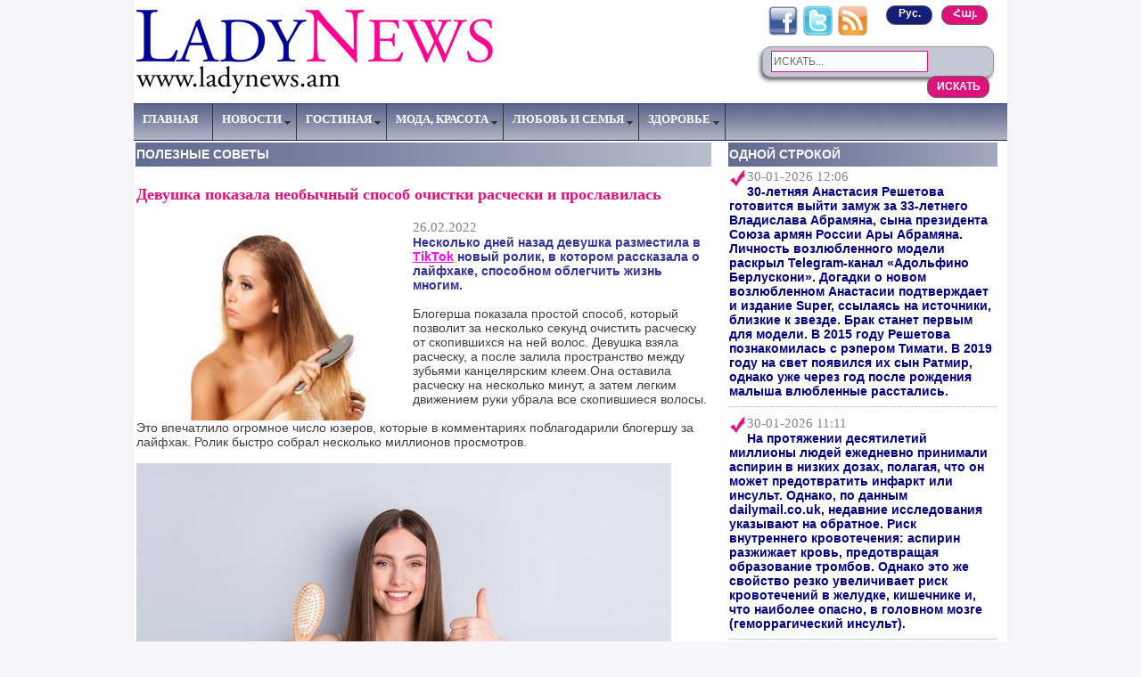

--- FILE ---
content_type: text/html; charset=UTF-8
request_url: http://www.ladynews.am/rus/news/8955/
body_size: 11165
content:
<!DOCTYPE html PUBLIC "-//W3C//DTD XHTML 1.0 Transitional//EN" "http://www.w3.org/TR/xhtml1/DTD/xhtml1-transitional.dtd" >
<html xmlns="http://www.w3.org/1999/xhtml" xml:lang="ru" lang="ru">
<head>
<meta http-equiv="content-type" content="text/html; charset= UTF-8"/>
<title>
NEWS FOR LADIES
</title>
<meta name="description" content="NEWS FOR LADIES" />
<meta name="keywords" content="NEWS FOR LADIES" /> 
<meta name="generator" content="ladynews.am v1.0" />
<meta name="robots" content="all" />
<meta property="og:image" content="http://ladynews.am/pics/logo.png" />

<meta property='og:title' content='Девушка показала необычный способ очистки расчески и прославилась' /><meta property='og:description' content='Блогерша показала простой способ, который позволит за несколько секунд очистить расческу от скопившихся на ней волос.' /><meta property='og:image' content='http://ladynews.am/images/8955_raschoska-00-LN.jpg' />
<link rel="stylesheet" type="text/css" href="/style.css" />
<link href="/p7exp/p7exp.css" rel="stylesheet" type="text/css"/>
<link href="/easyslider/css/screen.css" rel="stylesheet" type="text/css" media="screen" />

<script type="text/javascript" src="/p7exp/p7exp.js"></script>
<script type="text/javascript" src="//ajax.googleapis.com/ajax/libs/jquery/1.3.2/jquery.min.js" ></script>
<script type="text/javascript" src="//ajax.googleapis.com/ajax/libs/jqueryui/1.5.3/jquery-ui.min.js" ></script>


<script type="text/javascript" src="/easyslider/js/easySlider1.7.js"></script>

<script type="text/javascript">
(function($){
	$(document).ready(function(){
	   $("#slider").easySlider({
				continuous: true
			});
          
		$("#featured > ul").tabs({fx:{opacity: "toggle"}}).tabs("rotate", 6000, true);
        			
	});})(jQuery);
        
</script>

<script type="text/javascript">

  var _gaq = _gaq || [];
  _gaq.push(['_setAccount', 'UA-29110067-1']);
  _gaq.push(['_trackPageview']);

  (function() {
    var ga = document.createElement('script'); ga.type = 'text/javascript'; ga.async = true;
    ga.src = ('https:' == document.location.protocol ? 'https://ssl' : 'http://www') + '.google-analytics.com/ga.js';
    var s = document.getElementsByTagName('script')[0]; s.parentNode.insertBefore(ga, s);
  })();

</script>
  
</head>

<body onload="P7_ExpMenu()" >
<div id="fb-root"></div>
<script>(function(d, s, id) {
  var js, fjs = d.getElementsByTagName(s)[0];
  if (d.getElementById(id)) return;
  js = d.createElement(s); js.id = id;
  js.src = "//connect.facebook.net/en_GB/all.js#xfbml=1";
  fjs.parentNode.insertBefore(js, fjs);
}(document, 'script', 'facebook-jssdk'));</script>

<table width="980px" align="center" bgcolor="#ffffff" cellspacing='0' cellpadding='0' >


    <tr>
    
        <td align="left" colspan="3">
        <table width="100%">
        <tr>
        <td>
            <a href="/rus/"><img src='/pics/logo.png' border="0"/></a>
</td>
<td>
</td>
        <td align='right' height="100%">
<table>
<tr>
<td valign="top" align="right">
<a href="https://www.facebook.com/pages/LADYNEWSam/298955186819396?sk=info" target="_blank"><img src="/pics/facebook.gif" width="35" height="35" border="0"/></a>
<a href="https://twitter.com/#!/LADYNEWSam_rus" target="_blank"><img src="/pics/twitter.gif" width="35" height="35" border="0"/></a>
<a href="/rus/rss.php" target="_blank"><img src="/pics/rss.png" width="35" height="35" border="0"/></a>
&nbsp;&nbsp;&nbsp;&nbsp;
<a href='/arm/news/8955/'><font class="actlink">Հայ.</font></a>

<a href='/rus'><font class="paslink">Рус.</font></a>

</td>
</tr>
<tr>
<td colspan="2" valign="bottom">
<div class="search_box">
<form name="form" action="/rus/" method="get">
<input type="text" value="ИСКАТЬ..." name="textbox" class="textfield" onfocus="if
(this.value==this.defaultValue) this.value='';" /> 
<input type="submit" name="search" value="ИСКАТЬ" class="submit" />
</form>
</div>
</td>
</tr>
</table>
</td>
</tr>
</table>
        </td>
    </tr>
    
    <tr>
        <td colspan="4" align="center" width="100%"> 
<div id="menuwrapper">
<ul id="p7menubar">
<li><a href="/rus/main/">ГЛАВНАЯ</a></li>

<li><a href="/rus/main/" class="trigger" >НОВОСТИ</a>
<ul>

<table>
    <tr>
        <td>
            <br/>
            <li>
            <img src='/pics/tick.png' align='left' width='15' height='15'/>
            <a href="/rus/allnews/1/">Новости в мире женщин</a>
            </li>
        </td>
    </tr>
    
    <tr>
        <td width="212" height="12" style="background-image:url(/pics/ar_2.png);">
            <img src="/pics/blank.gif" width="4" height="12"/>
        </td>
     </tr>
     
     <tr>
         <tr>
        <td>
            <li>
            <img src='/pics/tick.png' align='left' width='15' height='15'/>
            <a href="/rus/allnews/3/">От редактора</a>
            </li>
        </td>
    </tr>

     
     <tr>
        <td width="212" height="12" style="background-image:url(/pics/ar_2.png);">
            <img src="/pics/blank.gif" width="4" height="12"/>
        </td>
     </tr>

        <td>
            <li>
            <img src='/pics/tick.png' align='left' width='15' height='15'/>
            <a href="/rus/one_line/">Одной строкой</a></li>
        </td>
     </tr>

    
    <tr>
        <td width="212" height="12" style="background-image:url(/pics/ar_2.png);">
            <img src="/pics/blank.gif" width="4" height="12"/>
        </td>
    </tr>
    
    
        <tr>
        <td >
            <li>
            <img src='/pics/tick.png' align='left' width='15' height='15'/>
            <a href="/rus/allnews/10/">Женский спорт</a>
            </li>
            <br />
            <br />
        </td>
    </tr>
    
        <tr>
        <td width="212" height="12" style="background-image:url(/pics/ar_2.png);">
            <img src="/pics/blank.gif" width="4" height="12"/>
        </td>
    </tr>
    
        <tr>
        <td>
            <li>
            <img src='/pics/tick.png' align='left' width='15' height='15'/>
            <a href="/rus/allnews/12/">Калейдоскоп</a>
            </li>
        </td>
    </tr>
        <tr>
        <td width="212" height="12" style="background-image:url(/pics/ar_2.png);">
        <img src="/pics/blank.gif" width="4" height="12"/></td>
    </tr>
    
    <tr>
        <td>
            <li>
            <img src='/pics/tick.png' align='left' width='15' height='15'/>
            <a href="/rus/horoscope/1/">Гороскоп</a></li>
        </td>
    </tr>
    
    <tr>
        <td width="212" height="12" style="background-image:url(/pics/ar_2.png);">
        <img src="/pics/blank.gif" width="4" height="12"/></td>
    </tr>
        <tr>
        <td>
            <li>
            <img src='/pics/tick.png' align='left' width='15' height='15'/>
            <a href="/rus/evening/">Где провести  вечер</a>
            </li>
        </td>
    </tr>
    
    <tr>
        <td width="212" height="12" style="background-image:url(/pics/ar_2.png);">
            <img src="/pics/blank.gif" width="4" height="12"/>
        </td>
    </tr>
    <tr>
        <td>
            <li>
            <img src='/pics/tick.png' align='left' width='15' height='15'/>
            <a href="/rus/sales/">Скидки в магазинах</a>
            </li>
        </td>
    </tr>
    
    <tr>
        <td width="212" height="12" style="background-image:url(/pics/ar_2.png);">
            <img src="/pics/blank.gif" width="4" height="12"/>
        </td>
     </tr>
     <tr>
        <td>
            <li>
            <img src='/pics/tick.png' align='left' width='15' height='15'/>
            <a href="/rus/links/">Полезные ссылки</a></li>
             <br />
            <br />
        </td>
    </tr>     
</table>
</ul>
</li>


<li><a class="trigger" href="#">ГОСТИНАЯ</a>
<ul>

<table>
<tr>
        <td>
            <li>
            <img src='/pics/tick.png' align='left' width='15' height='15'/>
            <a href="/rus/allnews/5/">Гостиная</a>
            </li>
        </td>
    </tr>
    
    <tr>
        <td width="212" height="12" style="background-image:url(/pics/ar_2.png);">
            <img src="/pics/blank.gif" width="4" height="12"/>
        </td>
    </tr>
    
    <tr>
        <td>
            <li>
            <img src='/pics/tick.png' align='left' width='15' height='15'/>
            <a href="/rus/allnews/7/">Она</a>
            </li>
        </td>
    </tr>

    <tr>
        <td width="212" height="12" style="background-image:url(/pics/ar_2.png);">
            <img src="/pics/blank.gif" width="4" height="12"/>
        </td>
   </tr>
   
    <tr>
        <td>
            <li>
            <img src='/pics/tick.png' align='left' width='15' height='15'/>
            <a href="/rus/mirror/">Кривое зеркало</a>
            </li>
        </td>
    </tr>

</table>
</ul>
</li>

<li><a class="trigger" href="#">МОДА, КРАСОТА </a>
<ul>

<table>

    <tr>
        <td>
            <br/>
            <li>
            <img src='/pics/tick.png' align='left' width='15' height='15'/>
            <a href="/rus/allnews/6/">Мода, красота</a>
            </li>
        </td>
    </tr>

    <tr>
        <td width="212" height="12" style="background-image:url(/pics/ar_2.png);">
            <img src="/pics/blank.gif" width="4" height="12"/>
        </td>
    </tr>
    <tr>
        <td>
            <li>
            <img src='/pics/tick.png' align='left' width='15' height='15'/>
            <a href="/rus/allnews/15/">Новое в вашей жизни</a>
            </li>
        </td>
    </tr>
    <tr>
        <td width="212" height="12" style="background-image:url(/pics/ar_2.png);">
            <img src="/pics/blank.gif" width="4" height="12"/>
        </td>
    </tr>
        <td>
            <li>
            <img src='/pics/tick.png' align='left' width='15' height='15'/>
            <a href="/rus/allnews/16/"><font class="l">L</font><font class="title">N</font> предлагает почитать</a>
            </li>
        </td>
    </tr>
    
    <tr>
        <td width="212" height="12" style="background-image:url(/pics/ar_2.png);">
            <img src="/pics/blank.gif" width="4" height="12"/>
        </td>
    </tr>
    
    <tr>
        <td>
            <li>
            <img src='/pics/tick.png' align='left' width='15' height='15'/>
            <a href="/rus/allnews/17/"><font class="l">L</font><font class="title">N</font> предлагает посмотреть</a>
            </li>
        </td>
    </tr>
    
    <tr>
        <td width="212" height="12" style="background-image:url(/pics/ar_2.png);">
            <img src="/pics/blank.gif" width="4" height="12"/>
        </td>
     </tr>
     
     <tr>
        <td>
            <li>
            <img src='/pics/tick.png' align='left' width='15' height='15'/>
            <a href="/rus/lntv/"><font class="l">L</font><font class="title">N</font>-<font class="l">TV</font></a>
            </li>
            <br />
            <br />
        </td>
    </tr>




</table>
</ul>
</li>


<li><a class="trigger" href="#">ЛЮБОВЬ И СЕМЬЯ</a>
<ul>

<table>
    <tr>
        <td>
            <br />
            <li>
            <img src='/pics/tick.png' align='left' width='15' height='15'/>
            <a href="/rus/allnews/8/">Любовь, семья</a>
            </li>
        </td>
    </tr>
    
    <tr>
        <td width="212" height="12" style="background-image:url(/pics/ar_2.png);">
            <img src="/pics/blank.gif" width="4" height="12"/>
        </td>
    </tr>
  
    <tr>
        <td>
            <li>
            <img src='/pics/tick.png' align='left' width='15' height='15'/>
            <a href="/rus/allnews/4/">Психология</a>
            </li>
            <br />
            <br />
        </td>
    </tr>
</table>
</ul>
</li>





<li><a class="trigger" href="#">ЗДОРОВЬЕ</a>
<ul>

<table>
    <tr>
        <td>
            <br />
            <li>
            <img src='/pics/tick.png' align='left' width='15' height='15'/>
            <a href="/rus/allnews/9/">Здоровье</a>
            </li>
        </td>
    </tr>
    
    <tr>
        <td width="212" height="12" style="background-image:url(/pics/ar_2.png);">
        <img src="/pics/blank.gif" width="4" height="12"/>
        </td>
    </tr>
        <tr>
        <td>
            <li>
            <img src='/pics/tick.png' align='left' width='15' height='15'/>
            <a href="/rus/allnews/11/">Кулинария</a>
            </li>
        </td>
    </tr>
    <tr>
        <td width="212" height="12" style="background-image:url(/pics/ar_2.png);">
        <img src="/pics/blank.gif" width="4" height="12"/>
        </td>
    </tr>
    <tr>
        <td>
            <li>
            <img src='/pics/tick.png' align='left' width='15' height='15'/>
            <a href="/rus/allnews/13/">Полезные советы</a>
            </li>
            <br />
            <br />
        </td>
    </tr>
</table>
</ul>
</li>

</ul>

<br class="clearit"/>
</div>        </td>
    </tr>
    
    <tr>
        <td width="660" valign="top">
        
     
    <table width="650">
    
    <tr>
    <td class='bigtabs' height='25' colspan='3'>
    ПОЛЕЗНЫЕ СОВЕТЫ    </td>
    </tr>
    
    <tr>
    <td colspan='3'>
    <a href='/rus/news/8955/' class='title'><p>Девушка показала необычный способ очистки расчески и прославилась</p></a>
    <p >
    <img src='/images/8955_raschoska-00-LN.jpg' class='bigpic'><font class='date'>26.02.2022</font><br/><span style="color: #333399;"><strong>Несколько дней назад девушка разместила в <a title="raschoska" href="https://www.tiktok.com/@maddie5pr/video/6936257828478864646"><span style="text-decoration: underline;"><span style="color: #ff00ff; text-decoration: underline;">TikTok</span></span></a> новый ролик, в котором рассказала о лайфхаке, способном облегчить жизнь многим.</strong></span><br />
&nbsp;<br />
Блогерша показала простой способ, который позволит за несколько секунд очистить расческу от скопившихся на ней волос. Девушка взяла расческу, а после залила пространство между зубьями канцелярским клеем.Она оставила расческу на несколько минут, а затем легким движением руки убрала все скопившиеся волосы.<br />
&nbsp;<br />
Это впечатлило огромное число юзеров, которые в комментариях поблагодарили блогершу за лайфхак. Ролик быстро собрал несколько миллионов просмотров.<br />
&nbsp;<br />
<img title="raschoska-1-LN" src="/images/mixed/raschoska-1-LN.jpg" alt="600x400" width="600" height="400" /><br /></p><p align='left'><font class='counter'>Просмотрено 6294 раз</font><br/></p><p align='right'><a href='/arm/news/8955/aghjiky-cucadrel-e-sanry-maqrelu-ir-eghanaky-u-haytni-e-dardzel' class='counter'>Կարդալ հայերենը</font></a><br/></p><!-- AddThis Button BEGIN -->
<div class="addthis_toolbox addthis_default_style ">
<a class="addthis_button_facebook_like" fb:like:layout="button_count"></a>
<a class="addthis_button_tweet"></a>
<a class="addthis_button_google_plusone" g:plusone:size="medium"></a>
<a class="addthis_counter addthis_pill_style"></a>
</div>
<script type="text/javascript" src="http://s7.addthis.com/js/250/addthis_widget.js#pubid=ra-4deb9b325c5c7874"></script>
<!-- AddThis Button END -->
</td>
</tr>
     <tr>
     <td width="650" height="12" background="/pics/ar_2.jpg" colspan="3">
     <img src="/pics/blank.gif" width="4" height="12" border="0"/>
     </td>
     </tr>

    <tr>
    <td colspan="3" valign="top">
        <img src="/pics/comment.png" align="middle"/> <a href="#comment"><font class="title">КОММЕНТАРИИ</font></a>
    </td>    
    </tr>
           
    
<tr>
<td colspan="3">
<p>
<div class="fb-comments" data-href="http://ladynews.am/rus/?w=news&id=8955" data-num-posts="10" data-width="650"></div>
</p>
    </td>
    </tr>
    
        <tr>
    <td colspan="3" valign="top"> 
    <a id='comment'></a>    
    
    <form method='post'>
    <table>

    <tr>
        <td class='title'>
        Ваше Имя:  <font class='l'>*</font>
        </td>
        <td>
        <input type='text' name='name' value='' maxlength='20' size='20'/>
        </td>
    </tr>

    <tr>
        <td class='title'>
        E-mail:  <font class='l'>*</font>
        </td>
        <td>
        <input type='text' name='email' value='' maxlength='20' size='20'/>
        </td>
    </tr>

    <tr>
        <td class='title'>
        Комментарий: <font class='l'>*</font>
        </td>
        <td>
        <textarea name='comment'  cols='50' rows='10'></textarea>
        </td>
    </tr>

    </table>
    <input type='submit' name='sb_comm' value='Комментировать' class='comm'>
    </form>
        </td>
    </tr>
     <tr>
     <td width="650" height="12" background="/pics/ar_2.jpg" colspan="3">
     <img src="/pics/blank.gif" width="4" height="12" border="0"/>
     </td>
     </tr>
     
    <tr>
    <td valign="top">
        <span>

    <a href='/rus/news/9973/' class='title'><p>Что в вашем резюме заставляет HR-менеджера звонить первым</p></a>
    </span>   
    <p>
    <a href='/rus/news/9973/'><img src='/images/9973_rezume-LN.jpg' class='pic'></a><font class='date'>20.01.2026</font><br/><a href='/rus/news/9973/'>Отправили резюме, но вам не перезвонили? HR-эксперты раскрыли нюансы, на которые специалисты обращают внимание в первую очередь.<br /></a><p>    
    </td>
   
    <td width="11" background="/pics/ar_1.jpg">
    <img src="/pics/blank.gif" width="11" height="4"/>
    </td>
             
    <td valign="top">
        <span>

    <a href='/rus/news/9957/' class='title'><p>В каких цветах встречать Новый год &mdash; 2026</p></a>
    </span>   
    <p>
    <a href='/rus/news/9957/'><img src='/images/9957_nor-tari-2026-LN.jpg' class='pic'></a><font class='date'>25.12.2025</font><br/><a href='/rus/news/9957/'>Наступающий 2026-й &mdash; год Красной Огненной Лошади. Согласно восточной философии, Лошадь символизирует энергичность, активность и оптимизм. Ее стихия &mdash; огонь, а значит, и наряды нужно выбирать соответствующие &mdash; в красных оттенках.<br /></a><p>    </td>
    </tr>

    <tr>
    <td width="310" height="12" background="/pics/ar_2.jpg">
    <img src="/pics/blank.gif" width="4" height="12" border="0"/>
    </td>
    <td width="11" height="12"><img src="/pics/cen.jpg" width="11" height="12"></td>
    <td width="310" height="12" background="/pics/ar_2.jpg">
    <img src="/pics/blank.gif" width="4" height="12" border="0"/>
    </td>
    </tr>
    
    <tr>
    <td valign="top">
        <span>

    <a href='/rus/news/9934/' class='title'><p>Зимний детокс: процедуры для обновления кожи без риска</p></a>
    </span>   
    <p>
    <a href='/rus/news/9934/'><img src='/images/9934_spa-proceduri-LN.jpg' class='pic'></a><font class='date'>20.11.2025</font><br/><a href='/rus/news/9934/'>Зимой кожа нуждается в особом уходе. Эти безопасные процедуры помогут очистить, увлажнить и вернуть сияние даже в холодный сезон.<br /></a><p>    </td>
   
    <td width="11" background="/pics/ar_1.jpg">
    <img src="/pics/blank.gif" width="11" height="4"/>
    </td>
             
    <td valign="top">
        <span>

    <a href='/rus/news/9929/' class='title'><p>Что нужно есть на завтрак &mdash; 7 полезных блюд</p></a>
    </span>   
    <p>
    <a href='/rus/news/9929/'><img src='/images/9929_zdorovi-zavtrok-1-LN.jpg' class='pic'></a><font class='date'>13.11.2025</font><br/><a href='/rus/news/9929/'>Чтобы ⁢начать день правильно, ⁣важно выбирать полезные блюда и&zwj; продукты,&zwj; которые обеспечат организм необходимыми питательными веществами.<br /></a><p>    </td>
    </tr>

    <tr>
    <td width="310" height="12" background="/pics/ar_2.jpg">
    <img src="/pics/blank.gif" width="4" height="12" border="0"/>
    </td>
    <td width="11" height="12"><img src="/pics/cen.jpg" width="11" height="12"></td>
    <td width="310" height="12" background="/pics/ar_2.jpg">
    <img src="/pics/blank.gif" width="4" height="12" border="0"/>
    </td>
    </tr>
    
    
    <tr>
    <td valign="top">
        <span>

    <a href='/rus/news/9917/' class='title'><p>Как выбрать постельное бельё</p></a>
    </span>   
    <p>
    <a href='/rus/news/9917/'><img src='/images/9917_kak-vibrat-postelnoe-belyo-LN.jpg' class='pic'></a><font class='date'>29.10.2025</font><br/><a href='/rus/news/9917/'>Выбирая постельное белье, можно легко превратить обычную спальню в стильное и уютное пространство, которое выглядит дорого и эффектно.<br /></a><p>    </td>
   
    <td width="11" background="/pics/ar_1.jpg">
    <img src="/pics/blank.gif" width="11" height="4"/>
    </td>
             
    <td valign="top">
        <span>

    <a href='/rus/news/9894/' class='title'><p>Почему чернеет серебро на теле человека: 5 причин и способы очистки</p></a>
    </span>   
    <p>
    <a href='/rus/news/9894/'><img src='/images/9894_zarder-artsatya-LN.jpg' class='pic'></a><font class='date'>30.09.2025</font><br/><a href='/rus/news/9894/'>Если цепочка или посуда из серебра потемнели, это не значит, что их пора выбрасывать. Разберемся, почему чернеет серебро и как можно это исправить.<br /></a><p>    </td>
    </tr>

     <tr>
     <td width="212" height="12" background="/pics/ar_2.jpg" colspan="3">
     <img src="/pics/blank.gif" width="4" height="12" border="0"/>
     </td>
     </tr>
    
    </table>

    <p align='right'>
    <a href='/rus/allnews/13/' class='title'>Все материалы раздела</a>
    </p> 
	<div id="venus-115817"></div>
        </td>
        <td width="5" style="background-image:url(/pics/ar_1.jpg);">
            <img src="/pics/blank.gif" width="5" height="4"/>
        </td>       
        <td width="295" valign="top">
            <table width="100%">
            
             
                <tr>
                    <td class="tabs" height="25">
                        <a href="/rus/one_line/" class="tabs">ОДНОЙ СТРОКОЙ</a>
                    </td>
                </tr>
            
<tr><td><span align='justify'><img src='/pics/tick.png' align='left' width='20' height='20'><font class='date'>30-01-2026 12:06</font><br><span style="color: #000080;"><strong>30-летняя Анастасия Решетова готовится выйти замуж за 33-летнего Владислава Абрамяна, сына президента Союза армян России Ары Абрамяна. Личность возлюбленного модели раскрыл Telegram-канал &laquo;Адольфино Берлускони&raquo;. Догадки о новом возлюбленном Анастасии подтверждает и издание Super, ссылаясь на источники, близкие к звезде. Брак станет первым для модели. В 2015 году Решетова познакомилась с рэпером Тимати. В 2019 году на свет появился их сын Ратмир, однако уже через год после рождения малыша влюбленные расстались.</strong></span><br /></span></td></tr><tr><td background='/pics/ar_2.jpg'><img src='/pics/blank.gif' width='4' height='12'/></td></tr><tr><td><span align='justify'><img src='/pics/tick.png' align='left' width='20' height='20'><font class='date'>30-01-2026 11:11</font><br><span style="color: #000080;"><strong>На протяжении десятилетий миллионы людей ежедневно принимали аспирин в низких дозах, полагая, что он может предотвратить инфаркт или инсульт. Однако, по данным dailymail.co.uk, недавние исследования указывают на обратное. Риск внутреннего кровотечения: аспирин разжижает кровь, предотвращая образование тромбов. Однако это же свойство резко увеличивает риск кровотечений в желудке, кишечнике и, что наиболее опасно, в головном мозге (геморрагический инсульт).</strong></span><br /></span></td></tr><tr><td background='/pics/ar_2.jpg'><img src='/pics/blank.gif' width='4' height='12'/></td></tr><tr><td><span align='justify'><img src='/pics/tick.png' align='left' width='20' height='20'><font class='date'>30-01-2026 11:03</font><br><span style="color: #000080;"><strong>Новое крупное исследование в США, результаты которого опубликованы в журнале Cancer, показало, что длительное и интенсивное употребление алкоголя в течение жизни значительно повышает риск развития колоректального рака, особенно рака прямой кишки.</strong></span><br /></span></td></tr><tr><td background='/pics/ar_2.jpg'><img src='/pics/blank.gif' width='4' height='12'/></td></tr><tr><td><span align='justify'><img src='/pics/tick.png' align='left' width='20' height='20'><font class='date'>30-01-2026 03:59</font><br><span style="color: #000080;"><strong>Третий день Недели высокой моды в Париже запомнился гостям необычным показом Алессандро Микеле. Шоу стало первым после ухода из жизни легендарного Валентино Гаравани.&nbsp;Минувшим вечером Алессандро Микеле представил свою новую кутюрную коллекцию для Valentino, и этот показ стал одним из самых обсуждаемых событий Недели. Причем не только из-за нарядов, но и из-за необычного формата, который выбрал дизайнер. Гости сидели не в привычном зале вокруг подиума, а как бы подсматривали за моделями через небольшие квадратные окошки в стене, как в старинной кайзер-панораме. </strong></span><br /></span></td></tr><tr><td background='/pics/ar_2.jpg'><img src='/pics/blank.gif' width='4' height='12'/></td></tr><tr><td><span align='justify'><img src='/pics/tick.png' align='left' width='20' height='20'><font class='date'>30-01-2026 01:08</font><br><span style="color: #000080;"><strong>Բիոհաքեր և միլիարդատեր Բրայան Ջոնսոնը ուշադրություն է գրավել տղամարդկանց առողջության նկատմամբ իր ոչ ավանդական մոտեցումներով: Հետևելով իր &laquo;Մի՛ մահացիր&raquo; կարգախոսին՝ 48-ամյա ձեռնարկատերը օգտագործում է առնանդամի բոտոքս և անցնում ցածր ինտենսիվության հարվածային ալիքային թերապիա՝ արյան հոսքը բարելավելու և դեռահասների մակարդակում էրեկցիոն ֆունկցիան պահպանելու համար, հաղորդում է NYP-ն։ &laquo;Գիշերային էրեկցիաները առողջության կարևոր ցուցանիշ են&raquo;,-պնդում է Ջոնսոնը: &laquo;Տղամարդիկ, որոնց մոտ դրանք բացակայում են, 70%-ով ավելի հավանական է, որ վաղաժամ մահանան: Սա կանխատեսում է մահվան ռիսկը&raquo;։</strong></span><br /></span><div align='center'><a href='/rus/one_line/'><img src='/pics/arrow.gif'/ border='0'></a></div></td></tr><tr><td background='/pics/ar_2.jpg'><img src='/pics/blank.gif' width='4' height='12'/></td></tr>
       <tr>
       <td>
       <table align="center" cellpadding="0" cellspacing="0" width="300px" style="background-image:url(/pics/2.png);">
            <tr>
                <td  align="center" style="background-image:url(/pics/1.png);" width="300px" height="44px">
                
            </td>
         </tr>
         <tr>
                         <td  align="center"  width="300px">
             <a href="/rus/allnews/16/"><font class="l">L</font><font class="title">N</font><font class="kardal"> ПРЕДЛАГАЕТ ПОЧИТАТЬ</font></a>
                                     <br/> 
                          
                          <img src="/pics/terev.png"/>          
             
            </td>

           
            </td>
        </tr>
        <tr >
                    
        <td  align="center" style="background-image:url(/pics/2.png);" width="300px">
             <a href="/rus/allnews/17/"><font class="l">L</font><font class="title">N</font> <font class="kardal"> ПРЕДЛАГАЕТ ПОСМОТРЕТЬ</font></a>
                          <br/> 
                          
                          <img src="/pics/terev.png"/>
        </tr> 
        <tr>
        <td  align="center"  width="300px">
             <a href="/rus/sales/"><font class="title">%</font> <font class="kardal"> СКИДКИ В МАГАЗИНАХ</font></a>
                          <br/> 
                          
                          <img src="/pics/terev.png"/>
            </td>
        </tr>  
        <tr>
        <td  align="center"  width="300px">
             <a href="/rus/evening/"><font class="title">ГДЕ</font> <font class="kardal"> ПРОВЕСТИ ВЕЧЕР</font></a>
                                      <br/> 
                          
                          <img src="/pics/terev.png"/>
            </td>
        </tr>        
         <tr>
        <td  align="center" width="300px">
             <a href="/rus/links/"><font class="l">П</font><font class="title">О</font><font class="kardal">ЛЕЗНЫЕ ССЫЛКИ</font></a>

            </td>
        </tr>               
         <tr>
                <td  align="center" style="background-image:url(/pics/3.png);" width="300px" height="33px">
                
            </td>
         </tr>
</table>
</td></tr>  

 
        <tr>
            <td valign="top">
              <table>
            <tr>
                <td class="tabs" height="25">
                    <a href='/rus/allnews/15/' class='tabs'>НОВОЕ В ВАШЕЙ ЖИЗНИ</a>
                </td>
            </tr>
            <tr>
                <td>
<span ><a href='/rus/news/9960/' class='title'><p>Гороскоп на январь 2026 года для всех знаков зодиака</p></a></span><p><a href='/rus/news/9960/'><img src='/images/9960_horoscop-janyuarry-2026-LN.jpg' class='pic' border='0'></a><font class='date'>01.01.2026</font><br/><a href='/rus/news/9960/'>Первый месяц нового года принесет много позитива в личной жизни, но вот с карьерой и доходами &mdash; увы, многие сыграют в минус.<br /><img src='/pics/points.gif' align='right' border='0'></a></p>                </td>
            </tr>
            </table>
 
            </td>
        </tr>        
         <tr>
            <td width="212" height="12" style="background-image:url(/pics/ar_2.jpg);">
                <img src="/pics/blank.gif" width="4" height="12"/>
            </td>
        </tr>   
       
        <tr>
            <td class="tabs" height="25">
                <a href="/rus/lntv/" class="tabs"><font class="l">LADY</font><font class="n">NEWS</font> <font class="l">TV</font></a>
            </td>
        </tr>          
        <tr>
            <td>
  
                <iframe width="295" height="244" src="https://www.youtube.com/embed/2kelRnwRA4w?si=vEY7TmYtoOTW8P5J" frameborder="0" allowfullscreen>
                </iframe>
                                <span >       
Кэти Перри выпустила новую песню и клип, посвящённые недавнему расставанию с Орландо Блумом после девяти лет отношений. В треке под названием Bandaids ("Пластыри") 41-летняя певица рассказала о причинах их разрыва и своих попытках спасти любовь. 
                </span> 
            </td>
        </tr>
        <tr>
            <td width="212" height="12" style="background-image:url(/pics/ar_2.jpg);">
                <img src="/pics/blank.gif" width="4" height="12"/>
            </td>
        </tr> 
        
        
                
        <tr>
            <td class="tabs" height="25">
                <a href="/rus/horoscope/1/" class="tabs">ГОРОСКОП НА ДЕНЬ</a>
            </td>
        </tr>         
        <tr>
            <td>
<table align="center" cellpadding="5" cellspacing="5">

<tr>
    <td align="center" valign="top">
        <a href="/rus/horoscope/1/"><img  src="/horoscope/z1.png" class="horpic1"/></a>
        <br />
        <font class="horoscope">
        Овен
        <br/>
        </font>
        <font class="date1">
        21.03-20.04
        </font>
    </td>
    
    <td align="center">
        <a href="/rus/horoscope/2/"><img  src="/horoscope/z2.png" class="horpic1"/></a>
        <br />
        <font class="horoscope">
         Телец
         <br/>
        </font>
        <font class="date1">
         21.04-22.05
    </font>
    </td>
    
    <td align="center">
        <a href="/rus/horoscope/3/"><img  src="/horoscope/z3.png" class="horpic1"/></a>
        <br />
        <font class="horoscope">
        Близнецы
        <br/>
        </font>
        <font class="date1">
        23.05-22.06
        </font>
    </td>
    

</tr>

<tr>

    <td align="center">
        <a href="/rus/horoscope/4/"><img  src="/horoscope/z4.png" class="horpic1"/></a>
        <br />
        <font class="horoscope">
        Рак
        <br/>
        </font>
        <font class="date1">
        23.06-23.07
        </font>
    </td>
            
    <td align="center">
        <a href="/rus/horoscope/5/"><img  src="/horoscope/z5.png" class="horpic1"/></a>
        <br />
        <font class="horoscope">
        Лев
        <br/>
        </font>
        <font class="date1">
        24.07-24.08
        </font>
    </td>
    
    <td align="center">
        <a href="/rus/horoscope/6/"><img  src="/horoscope/z6.png" class="horpic1"/></a>
        <br />
        <font class="horoscope">
        Дева
        <br/>
        </font>
        <font class="date1">
        25.08-23.09
        </font>
    </td>
    

    
</tr>


<tr>

   <td align="center">
        <a href="/rus/horoscope/7/"><img  src="/horoscope/z7.png" class="horpic1"/></a>
        <br />
        <font class="horoscope">
        Весы
        <br/>
        </font>
        <font class="date1">
        24.09-23.10
        </font>
    </td>
    
    <td align="center">
        <a href="/rus/horoscope/8/"><img  src="/horoscope/z8.png" class="horpic1"/></a>
        <br />
        <font class="horoscope">
        Скорпион
        <br/>
        </font>
        <font class="date1">
        24.10-22.11
        </font> 
    </td>
        
    <td align="center">
        <a href="/rus/horoscope/9/"><img  src="/horoscope/z9.png" class="horpic1"/></a>
        <br />
        <font class="horoscope">
        Стрелец
        <br/>
        </font>
        <font class="date1">
        23.11-22.12
        </font>
    </td>
       
    
</tr>
<tr>
 <td align="center">
        <a href="/rus/horoscope/10/"><img  src="/horoscope/z10.png" class="horpic1"/></a>
        <br />
        <font class="horoscope">
        Козерог
        <br/>
        </font>
        <font class="date1">
        23.12-20.01
        </font>
    </td>
    
    <td align="center">
        <a href="/rus/horoscope/11/"><img  src="/horoscope/z11.png" class="horpic1"/></a>
        <br />
        <font class="horoscope">
        Водолей
        <br/>
        </font>
        <font class="date1">
         21.01-19.02
        </font>
    </td>
    
    <td align="center">
        <a href="/rus/horoscope/12/"><img  src="/horoscope/z12.png" class="horpic1"/></a>
        <br />
        <font class="horoscope">
        Рыба
        <br/>
        </font>
        <font class="date1">
        20.02-20.03
        </font>
    </td>
</tr>
</table>            </td>
        </tr> 
          
        <tr>
            <td width="212" height="12" style="background-image:url(/pics/ar_2.jpg);">
                <img src="/pics/blank.gif" width="4" height="12"/>
            </td>
        </tr>  
      

<tr>
<td>
<div class="fb-like-box" data-href="http://www.facebook.com/pages/LADYNEWSam/298955186819396" data-width="290" data-show-faces="true" data-stream="false" data-header="false"></div>
</td>
</tr> 
   
        <tr>
            <td class="tabs" height="25">
                САМЫЕ ПОПУЛЯРНЫЕ ЗА НЕДЕЛЮ
            </td>
        </tr>
        <tr>
            <td>
<tr><td><img src='/images/9979_siamskie-blizneci-0-LN.jpg' class='smallpic'><font class='date'>28.01.2026</font><br><font class='counter'>Просмотрели 2080 раз</font><br/><div class='title1'><a href='/rus/news/9979/'>Сиамские близнецы стали звездами соцсетей из-за своей красоты, но есть нюанс<br /></a></div></td></tr><tr><td background='/pics/ar_2.jpg'><img src='/pics/blank.gif' width='4' height='12'/></td></tr><tr><td><img src='/images/9977_horoscop-26.01-01,02.26-LN.jpg' class='smallpic'><font class='date'>26.01.2026</font><br><font class='counter'>Просмотрели 1897 раз</font><br/><div class='title1'><a href='/rus/news/9977/'>Гороскоп на неделю с 26 января по 1 февраля 2026-го для всех знаков зодиака<br /></a></div></td></tr><tr><td background='/pics/ar_2.jpg'><img src='/pics/blank.gif' width='4' height='12'/></td></tr><tr><td><img src='/images/9978_jenshchina-mujchina-financi-LN.jpg' class='smallpic'><font class='date'>27.01.2026</font><br><font class='counter'>Просмотрели 396 раз</font><br/><div class='title1'><a href='/rus/news/9978/'>Почему не нужно давать деньги мужчине: 5 важных причин<br /></a></div></td></tr><tr><td background='/pics/ar_2.jpg'><img src='/pics/blank.gif' width='4' height='12'/></td></tr><tr><td><img src='/images/9980_botexs-LN.jpg' class='smallpic'><font class='date'>29.01.2026</font><br><font class='counter'>Просмотрели 302 раз</font><br/><div class='title1'><a href='/rus/news/9980/'>Плюсы и минусы ботокса для лица<br /></a></div></td></tr><tr><td background='/pics/ar_2.jpg'><img src='/pics/blank.gif' width='4' height='12'/></td></tr><tr><td><img src='/images/9981_Aferist-iz-tindera-LN.jpg' class='smallpic'><font class='date'>30.01.2026</font><br><font class='counter'>Просмотрели 204 раз</font><br/><div class='title1'><a href='/rus/news/9981/'>Аферист из Тиндера дал интервью после выхода из тюрьмы &mdash; он мечтает найти любовь<br /></a></div></td></tr><tr><td background='/pics/ar_2.jpg'><img src='/pics/blank.gif' width='4' height='12'/></td></tr>            </td>
        </tr>
                                      
        </table>
    </td>
</tr>
<tr style="background-image:url(/pics/bottom.gif)" >
    <td width="980px" colspan="3">
    <table align='center'>
    <tr>
    <td width="50px">
    </td>
    <td  class="bottom" width="440px">
    <p >
© 2012,  LADYNEWS.am<br />
При цитировании информации гиперссылка (hyperlink) на LADYNEWS.am обязательна. Использование материалов без разрешения редакции не допускается. Мнения, нашедшие место в публикациях  LADYNEWS.am могут не совпадать с точкой зрения редакции. Сайт не несет ответственности за содержание рекламы.
 
    </p>
    </td>
    <td width="100px">
    </td>
    <td  class="bottom" width="440px">
<a href="/rus/about/"><font color="#ffffff"><strong>О нас</strong></font></a> <br />
<strong>Тел.: </strong> +374060445674, +37455545535<br />
<strong>Эл. почта: </strong> <a href="/cdn-cgi/l/email-protection" class="__cf_email__" data-cfemail="10737f7e64717364507c7174697e7567633e717d">[email&#160;protected]</a><br />
<strong>Реклама на сайте</strong><br />
<strong> Тел.:  </strong> +374060445674, +374 55545535<br/>
<strong>эл. почта: </strong> <a href="/cdn-cgi/l/email-protection" class="__cf_email__" data-cfemail="d3beb2a1b8b6a7babdb493bfb2b7aabdb6a4a0fdb2be">[email&#160;protected]</a><br />
</td>
    <td width="50px">
    </td>
</tr>
<tr>
<td colspan="5" align="center">
<a href="https://www.facebook.com/pages/LADYNEWSam/298955186819396?sk=info" target="_blank"><img src="/pics/facebook.gif" width="50" height="50" border="0"/></a>
<a href="https://twitter.com/#!/LADYNEWSam_rus" target="_blank"><img src="/pics/twitter.gif" width="50" height="50" border="0"/></a>
<a href="rss.php" target="_blank"><img src="/pics/rss.png" width="50" height="50" border="0"/></a>
<br />
<!--LiveInternet counter--><script data-cfasync="false" src="/cdn-cgi/scripts/5c5dd728/cloudflare-static/email-decode.min.js"></script><script type="text/javascript"><!--
document.write("<a href='http://www.liveinternet.ru/click' "+
"target=_blank><img src='//counter.yadro.ru/hit?t12.8;r"+
escape(document.referrer)+((typeof(screen)=="undefined")?"":
";s"+screen.width+"*"+screen.height+"*"+(screen.colorDepth?
screen.colorDepth:screen.pixelDepth))+";u"+escape(document.URL)+
";"+Math.random()+
"' alt='' title='LiveInternet: показано число просмотров за 24"+
" часа, посетителей за 24 часа и за сегодня' "+
"border='0' width='88' height='31'><\/a>")
//--></script><!--/LiveInternet-->


</td>
</tr>
<tr>
<td colspan="5" align="right" class="bottom"> 
<a href="/cdn-cgi/l/email-protection#d1a2a4aba8b5b991b6bcb0b8bdffb2bebc"><strong><em>Webmaster</em></strong></a>
<br /><br />
</td>
</tr>
</table>
    </td>
</tr>
</table>
    </td>
</tr>
</table>
<script data-cfasync="false" src="/cdn-cgi/scripts/5c5dd728/cloudflare-static/email-decode.min.js"></script><script defer src="https://static.cloudflareinsights.com/beacon.min.js/vcd15cbe7772f49c399c6a5babf22c1241717689176015" integrity="sha512-ZpsOmlRQV6y907TI0dKBHq9Md29nnaEIPlkf84rnaERnq6zvWvPUqr2ft8M1aS28oN72PdrCzSjY4U6VaAw1EQ==" data-cf-beacon='{"version":"2024.11.0","token":"9873740b70494bf1a199fd5a7afe05e3","r":1,"server_timing":{"name":{"cfCacheStatus":true,"cfEdge":true,"cfExtPri":true,"cfL4":true,"cfOrigin":true,"cfSpeedBrain":true},"location_startswith":null}}' crossorigin="anonymous"></script>
</body>
</html>

--- FILE ---
content_type: application/javascript; charset=utf-8
request_url: http://www.ladynews.am/p7exp/p7exp.js
body_size: 428
content:
/* 
  ------------------------------------
  PVII Menu CSS Express Drop-Down Menu
  by Project Seven Development
  www.projectseven.com
  ------------------------------------
*/
function P7_ExpMenu(){ //v1.1.0.2 by PVII-www.projectseven.com
 if(navigator.appVersion.indexOf("MSIE")==-1){return;}
 var i,k,g,lg,r=/\s*p7hvr/,nn='',c,cs='p7hvr',bv='p7menubar';
 for(i=0;i<10;i++){g=document.getElementById(bv+nn);if(g){
 lg=g.getElementsByTagName("LI");if(lg){for(k=0;k<lg.length;k++){
 lg[k].onmouseover=function(){c=this.className;cl=(c)?c+' '+cs:cs;
 this.className=cl;};lg[k].onmouseout=function(){c=this.className;
 this.className=(c)?c.replace(r,''):'';};}}}nn=i+1;}
}
